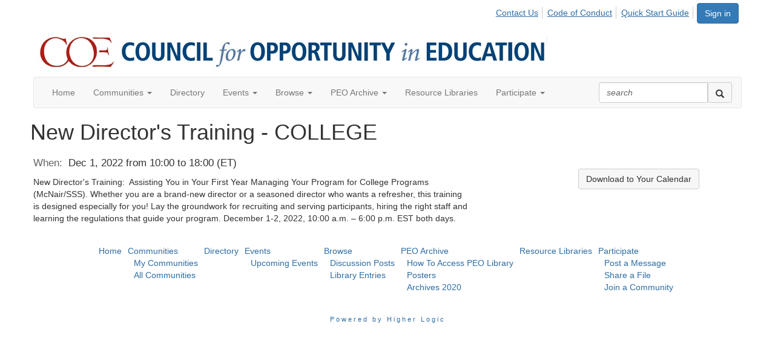

--- FILE ---
content_type: text/html; charset=utf-8
request_url: https://community.coenet.org/events/event-description?CalendarEventKey=6b1ac484-fc7b-4228-ae0b-379542891388&Home=%2Fevents%2Fcalendar
body_size: 29358
content:


<!DOCTYPE html>
<html lang="en">
<head id="Head1"><meta name="viewport" content="width=device-width, initial-scale=1.0" /><meta http-equiv="X-UA-Compatible" content="IE=edge" /><title>
	New Director&#39;s Training - COLLEGE - Council for Opportunity in Education
</title><meta name='audience' content='ALL' /><meta name='rating' content='General' /><meta name='distribution' content='Global, Worldwide' /><meta name='copyright' content='Higher Logic, LLC' /><meta name='content-language' content='EN' /><meta name='referrer' content='strict-origin-when-cross-origin' /><link rel='SHORTCUT ICON' href='https://higherlogicdownload.s3.amazonaws.com/COENET/b4d92e0a-8cbe-4058-b6b8-a80bbb188bba/UploadedImages/redcoe.PNG' type='image/png' /><link href='https://d2x5ku95bkycr3.cloudfront.net/HigherLogic/Font-Awesome/7.1.0-pro/css/all.min.css' type='text/css' rel='stylesheet' /><link rel="stylesheet" href="https://cdnjs.cloudflare.com/ajax/libs/prism/1.24.1/themes/prism.min.css" integrity="sha512-tN7Ec6zAFaVSG3TpNAKtk4DOHNpSwKHxxrsiw4GHKESGPs5njn/0sMCUMl2svV4wo4BK/rCP7juYz+zx+l6oeQ==" crossorigin="anonymous" referrerpolicy="no-referrer" /><link href='https://d2x5ku95bkycr3.cloudfront.net/HigherLogic/bootstrap/3.4.1/css/bootstrap.min.css' rel='stylesheet' /><link type='text/css' rel='stylesheet' href='https://d3uf7shreuzboy.cloudfront.net/WebRoot/stable/Desktop/Bundles/Desktop_bundle.min.339fbc5a533c58b3fed8d31bf771f1b7fc5ebc6d.hash.css'/><link href='https://d2x5ku95bkycr3.cloudfront.net/HigherLogic/jquery/jquery-ui-1.13.3.min.css' type='text/css' rel='stylesheet' /><link href='https://d132x6oi8ychic.cloudfront.net/higherlogic/microsite/generatecss/1dfc9b5e-0e3b-4958-bed5-c550a67284fd/f6c904e4-f439-4ee9-8ed1-1618d4b25888/638357639810270000/34' type='text/css' rel='stylesheet' /><script type='text/javascript' src='https://d2x5ku95bkycr3.cloudfront.net/HigherLogic/JavaScript/promise-fetch-polyfill.js'></script><script type='text/javascript' src='https://d2x5ku95bkycr3.cloudfront.net/HigherLogic/JavaScript/systemjs/3.1.6/system.min.js'></script><script type='systemjs-importmap' src='/HigherLogic/JavaScript/importmapping-cdn.json?639045628205605742'></script><script type='text/javascript' src='https://d2x5ku95bkycr3.cloudfront.net/HigherLogic/jquery/jquery-3.7.1.min.js'></script><script src='https://d2x5ku95bkycr3.cloudfront.net/HigherLogic/jquery/jquery-migrate-3.5.2.min.js'></script><script type='text/javascript' src='https://d2x5ku95bkycr3.cloudfront.net/HigherLogic/jquery/jquery-ui-1.13.3.min.js'></script>
                <script>
                    window.i18nConfig = {
                        initialLanguage: 'en',
                        i18nPaths: {"i18n/js-en.json":"https://d3uf7shreuzboy.cloudfront.net/WebRoot/stable/i18n/js-en.8e6ae1fa.json","i18n/js-es.json":"https://d3uf7shreuzboy.cloudfront.net/WebRoot/stable/i18n/js-es.5d1b99dc.json","i18n/js-fr.json":"https://d3uf7shreuzboy.cloudfront.net/WebRoot/stable/i18n/js-fr.82c96ebd.json","i18n/react-en.json":"https://d3uf7shreuzboy.cloudfront.net/WebRoot/stable/i18n/react-en.e08fef57.json","i18n/react-es.json":"https://d3uf7shreuzboy.cloudfront.net/WebRoot/stable/i18n/react-es.3cde489d.json","i18n/react-fr.json":"https://d3uf7shreuzboy.cloudfront.net/WebRoot/stable/i18n/react-fr.3042e06c.json"}
                    };
                </script><script src='https://d3uf7shreuzboy.cloudfront.net/WebRoot/stable/i18n/index.4feee858.js'></script><script src='https://d2x5ku95bkycr3.cloudfront.net/HigherLogic/bootstrap/3.4.1/js/bootstrap.min.js'></script><script type='text/javascript'>var higherlogic_crestApi_origin = 'https://api.connectedcommunity.org'</script><script type='text/javascript' src='/HigherLogic/CORS/easyXDM/easyXDM.Min.js'></script><script src="https://cdnjs.cloudflare.com/ajax/libs/prism/1.24.1/prism.min.js" integrity="sha512-axJX7DJduStuBB8ePC8ryGzacZPr3rdLaIDZitiEgWWk2gsXxEFlm4UW0iNzj2h3wp5mOylgHAzBzM4nRSvTZA==" crossorigin="anonymous" referrerpolicy="no-referrer"></script><script src="https://cdnjs.cloudflare.com/ajax/libs/prism/1.24.1/plugins/autoloader/prism-autoloader.min.js" integrity="sha512-xCfKr8zIONbip3Q1XG/u5x40hoJ0/DtP1bxyMEi0GWzUFoUffE+Dfw1Br8j55RRt9qG7bGKsh+4tSb1CvFHPSA==" crossorigin="anonymous" referrerpolicy="no-referrer"></script><script type='text/javascript' src='https://d3uf7shreuzboy.cloudfront.net/WebRoot/stable/Desktop/Bundles/Desktop_bundle.min.e5bfc8151331c30e036d8a88d12ea5363c3e2a03.hash.js'></script><meta property="og:title" content="New Director&amp;#39;s Training - COLLEGE" /><meta property="og:description" content="New Director&#39;s Training:  Assisting You in Your First Year Managing Your Program for College Program" /><meta property="og:url" content="https://community.coenet.org/events/event-description?CalendarEventKey=6b1ac484-fc7b-4228-ae0b-379542891388&amp;Home=%2fevents%2fevent-description" /><meta property="og:type" content="article" /><meta property="og:site_name" content="Council for Opportunity in Education" /><meta property="fb:app_id" content="856864657660833" /><script>window.CDN_PATH = 'https://d3uf7shreuzboy.cloudfront.net'</script><script>var filestackUrl = 'https://static.filestackapi.com/filestack-js/3.28.0/filestack.min.js'; var filestackUrlIE11 = 'https://d2x5ku95bkycr3.cloudfront.net/HigherLogic/JavaScript/filestack.ie11.min.js';</script><style type="text/css">
	/* <![CDATA[ */
	#AuxMenu img.icon { border-style:none;vertical-align:middle; }
	#AuxMenu img.separator { border-style:none;display:block; }
	#AuxMenu img.horizontal-separator { border-style:none;vertical-align:middle; }
	#AuxMenu ul { list-style:none;margin:0;padding:0;width:auto; }
	#AuxMenu ul.dynamic { z-index:1; }
	#AuxMenu a { text-decoration:none;white-space:nowrap;display:block; }
	#AuxMenu a.static { text-decoration:none;border-style:none;padding-left:0.15em;padding-right:0.15em; }
	#AuxMenu a.popout { background-image:url("/WebResource.axd?d=YAYach_zykzn7tRotFpEUsxzQ5FLPvh1vpHddxQkTcIGzDHXoEXLA7sJZpvZ1DZteHEFYx1BDdc4OSFbCGMrvl6emEIE_mCkf1V41TefuFU1&t=638628063619783110");background-repeat:no-repeat;background-position:right center;padding-right:14px; }
	/* ]]> */
</style></head>
<body class="bodyBackground  emeventdescription interior  ">
	
	
    
    

	
	

	

	<div id="MPOuterMost" class="container wide">
		<form method="post" action="./event-description?CalendarEventKey=6b1ac484-fc7b-4228-ae0b-379542891388&amp;Home=%2fevents%2fcalendar" onsubmit="javascript:return WebForm_OnSubmit();" id="MasterPageForm" class="form">
<div class="aspNetHidden">
<input type="hidden" name="ScriptManager1_TSM" id="ScriptManager1_TSM" value="" />
<input type="hidden" name="StyleSheetManager1_TSSM" id="StyleSheetManager1_TSSM" value="" />
<input type="hidden" name="__EVENTTARGET" id="__EVENTTARGET" value="" />
<input type="hidden" name="__EVENTARGUMENT" id="__EVENTARGUMENT" value="" />
<input type="hidden" name="__VIEWSTATE" id="__VIEWSTATE" value="CfDJ8JEeYMBcyppAjyU+qyW/thRbeRJ7/Zt5GbbNgDl4XweWBmny7VNaw8ObVarz+MRdv1pqdfhYdTgBC25tVz1cKBzHhp0YR3Q2Uo+JGO6t2MNrkUmqGFHOKld1P7xE7TRVOHLVq3Pe9mfyEKGzbYECiiKzB0ZjEcLSqcxMfCnT26X5s+/C6K3pOMjcwM7+/TIwDcY/obNkPdoXLPX2rgihUeUNSGzscP5uy9zzxa3ZRCkbZtJI2BEsbA/IqC/vAoK5AGJ7onIU7ydAgmc/B+s1AEK6aS0G4pH2w2/v5LgLiBZ8EV3G3z1JcRGCHvid1XGMUVBCjZROKnnXzL+73XQNsIlWR70M6sHwUrQtGFMk8NyCur4oVi6j/pgoevwmn41Zh7f3t5YHsR3/n+DaZpqDta2pK3x8YQABzYl2oTs/tMCJR9G6OylsBRxI47QnfuUzzeswIW14ey9cYerl01VVf1I5AUDmmba1nlF9DdpbNkibaP6oUxHghQSHK/00RgKuh5U3LZ8Sxv5wOafhaLDvzZjEw0yAr6KE2ok0RRIay/TMuhFrNZjcalPPI6zeZfEUVMZOPh2CpV/cAULcD/2xleywQ0bRUq1suSR5WbcE27GhctWNsuBONCzW2RLLPQ7xVR6Qon1h7GKWU4WDBHOY35GZnrXe55J+tMe17T3PfQjZ8ZVy82ezaT3KZBmvTLr6aRQrSEQpk2ql2OTFqo/qlQC4ja46tnUJ0pptowgG0ydCSWF61pdHwAfTi7/YIQNkaOl4rtrDyGy4EzqUDT7KhSSPLyymrZdUsDp/ZW3KzIwtYGZjUrOBv48475DGrO+mxAM4WiuUrKl5be7SSMyw1bzS8ITHrtomguM7EjQRe7VeITvoHxZLibWTK/rPyUXpVTPHgGhtn5tuiINpIgXphZzNhXhOl0zEteoPDC0+RPC31Zwl+G5YsGehuNVStuH6mmBgRkljzY5SdN1SV4Hnax0OL0Jot4t28Va6Si9ylp2RZO5YYoIJECevzWFZJ3EEBiHsDA5FWRRhTLjnIJHFJ4gW4NzvgRJFb3Tgs8DyZd7u7iNcfQ9fYqpo0/zn8rFVUVgv0t9MpVD0CMS+9EaNE2zplL6KU9xMOhbQ/uOTevjTmBPSgnAxm0iD96ZPNpWR2qlOvukNLHlww6l4Zn1gIX0/k4FoxP5ciIxQsiGF99/M5xPaPnUfNXgbtRQeOpXstuRZ1XE58P7M1S0myJsdRGL5kh3y0yf4PrBRol/1gTn6nRYFh2JF5GNAowBza5B5K9w8C3H8BAtf9us5az8OzxJLLHwUWcPFox7mSAqkwlo/jB449BrU+sjUm13+orZxVUDbYiLj2OdijWAGBicQr7IZohGWlCL2SBb9V0Uv5d7vY4xnsZmdV5D5CaCSdYHS9XEYuXY3Kkbsa6TPxqECDyNHz53lmTx4oCbEceI96C9y83ZppSPQrq72OtB/PRRfKfYYFxAXmOwOWWr8NU7OwfAfLMrlMBvrh/Bzu40FVAsxPnzzzB6TEotnOyRM6jcwzIn5EOb4acwHXfQ0TxGQClJbuBNQ8Z3soWws+Vjz9xtSCsjEn60KRYEDK3WA0C/CwClYa6JXjUQ8fETbGXfxz3io1lIOfyCwAXCvFMiwwn3VRMHdRjkY+5+adrQ7gVDH3axdyHlsRcp2l25zt8y91LTP8AmrNXCgn5JOl1l8aYAqjzZF39UWypxeT8NeSx0shH1bJ130EXZnGlpSZDzK4zR47dAWVk5GYLYVo1xHk9whgqQ/K8W5Yz78YKSOA6vIJYzTJJ0QEQFPWn6mXTpjCHmuePawj3/aFyMgPOVcWYA+M+pVUVann8S9Ii0UCq8h+gDGZ/+E/muCO2mbM2LjheqRS9hx5gJy5OxQNsKcSEtRHPJ69nn90flTZQZ9fW9Gzdi2bXcj0xAze1J9CCKNL+KsUwvJD9toIwG96/UY7T3BiJ/RZ45dQ/ebjmAtNRvs+OFhnybBMtj/Sb/eSJDlg8Pd95n2IMxagPrjKqr6kPaCKvboBvXOWPXraFKvEheE3lmXPuEfQEQ9b/aiVtBvysZfG2o3H7oC82VXgH7525WHvFoAWY+4EGtNzgMQMZSEo/LmPW+0PqgUhlx0Daygeov22w66d8a2G7SvphnzC/HSczAFbeoLKR5/AAIRwkQ2rNpfw7/UfZ6HhYkOgl5H0deB44Mwre1dpV838IEpxW4ilndUknDgZu19Crxa/xvdILQ2BYWSqHXC0LuL+U3DF45oKwoyS0lUeqqLedxqHm7R6QVfk6Kq/GZL5hObbrCZHjaTBezXYdRlFntDgb7jCJ79JCCmatQF2J7YLCbaXPA1gTOv0rPqssOiWqzFZTbFbGI47hDTfoJw3lA9vwZFJObbmoc3HufyFDq6ZKWT/K41eVUJoAr/PUlepUQv0XIKe7O0Plbzu+R1lhckYE+1ozbJBrarWMLrjf+Xsf+qAOsvyd6z+fujJzsbECs7BiARAc6uT2t7xocfjobyQi9ipJo5/ATYE0J8UY7yYqqK1xRo3hAgo9ym8VAQN1YIvHFsjucBHFq+jvgFpBopcT3Y4S4f4yuI7LFoy5GVdNLjXNpWmf0JCtXE1DmicG/7oCxnL6Eei/w0xt0B6phRnAD6x5mcY/eVU1BYqEa8a0XI5iTPmb6xjSzP39fYXUQU/[base64]/E6gkbW4AgX/F2YUi5hUJE1f903CVVWzRC5VK7OCDmP30bQqmJGUPe30Xhadu9j8y9+4r5omJ4dE3iJydqhY6OKLnvi7Q1zlMzH+pgQFSObKhR5iy2KbGQg+I4/[base64]/uN8wtZkuwt1LMnv8knsWyi7DCmdXxoNBFvYG8DTeMEMZ50RAJ+mLyNs+FHVpYfLzQ5d3O6nWV/r6RCEK2XLH4lY9s8KrTDdkiySOSuBIxW7PMlUXKMB/djkxABzr2aOIt5MNxDwZ7aeUN9oMEJx5PH3McDZtk+fn/YtAiLp4q6NDtWTJCnBLyMCSymgwFmka+SlE6Y8i3VfPu0kluY64UVrt1+aP7e/PGCWfhD+EVv1BRfnDbCYiLGeOAua4XZX2tsu6cXYy4CcPWopUVZRhd82ZnGkbdrzR+QUz5rCYgcwKK8YtsRmddbWTdW7JwvmEpr9wrLKXJDna/MfLCetFBtJQ8HstDpo6gx4thI5LU4WZmQat5td290Lb2QbVqs3fK73Nvp39Sp4xzyAlq6XU+2clCZzCV7h8/Y+bx/EcAxsatz1+ivN+NuIL+FS+14+sfpEIBDcfnImYyLZqb5D6DhKUXCJToVMx8sbL2OJmCHa5CQrVMvcfpMySqUmC0fU3hQCKk2lcjCxZHBeJN5CrdQ+8zH/0XM9Yy/RmnjFE74lYhYLGuX2lChVCfhrLYbSOqHKR1YI7VIlIzwgYOiO3jwu7JNdRd+lvAdGF2oSfGv6jF7CCjHJG6lPo2FK4LXKIFld0D0tMRENOvufb6wx4o5mxoSOwyw8GXKe7Nx/Sybi11SUla197V2asUAT3s4qa1+OE6hxZpk4VBqUwyrCe9/sv/xNP1ktm+lmUvY+4IopZ4c/Q4YTCKBS/RqGOf7eAnF1XZ1Gi8Ge6dwCGXG09uW6VOCPumH0H/gAzNhndits744lHZRuDR1A4vMvnwmrddNFNBAmk91NhUgMHntRFKhcqVLxV4mdjHVPB6enjt1SYq+dzEfLcTctAZYiz7PSa2dMihLahFlPhyZjVPZNCxwp/1Ofn+vCr1FS8ZbURZQgnQWdEpQLl55wIowTpTJvI/owmrxlqis0UDm+2GDhlf504G8fQsLr7JbAaE+kem5z4AyiF5HNxvsbaXz3Dyers5tXKW+cRHdfLsX34CZMjZeigwJrVUz7iRIvixjaJQpLkOvji8/dqktKKj2AFQPzebEvLMW1veEM2fUTglB4aOFw0TWy8kj5QMyhL54Iurue5OIY0DD4wDMek/[base64]/cN/JxgQSlflqS6raOHzrH1qH04/iX1/5rrhbZ41gCtYvCUuinQe6+urhhd1lbT78CBLesDV2RBjq7/4mVmMHk6rqit8IaKTkDcXGBxW7zXY9pDKMBgqIHEc8H8wcP5DR/UjMfDsw9Fea6/t5iw9pnkt0i72gNn6xVAiIfx1k5pa+rEX/lLHBgBBgDfVQIPVfR3Sx3hD/0pj+2SuJ1OxgDDhdRqcGaKnHXWf7SPcgdercEGjuMZNTYTtPzMbmXUKsyyt53MIfu0QBto+OqLSRE8IUGuHxhIWits7GRhmbF9n/Ha2+Kr3AZrSxnilNCgKkZZrBzxvSbauoA6Ye6MSrXX3z9kg5P9kA67MSfZOhjCvzICXG00r07N5vG+D33XV5VNQUzodr3WqFeiPGDPGzQGupGV0E5PvbLGQHG1IagWDCUAT9h7FKeOmGxGM981Y2/gHEQIZk+L3OdjS1SUjD1FtaOtHRUHeJ1uoDq4rLec3cxRiPaiEPLw73vQEeLXNjKJrc0OWX9oWLIV9QxuPkHfAaQ/X4AltFUudeunxphl+cH/ZUurOSrnalUIau62PIhWq52GE9WNwcNDJdjmUnPAJimK60ilrho/uX0bdnjsT/x4gWCHdgeSLF4tiO05uVkcpH5ayH/5qOHWGDytZUvmZ/5LeE0uk423bVd9J5Oy6PgJu5Y/1i5ejrtkJc9tCj6+Trx9ikjAe4FDMTBBN5oAlZuop2PapZrJlWGnTDS+122rRNNrsNpItyjC1ABdOvSOqSSJ/Gd4j+HjFQAJhYIZldbf6cAa08mTDIvSTAwhlUNQbH7uJn3vLvDEO5hWvwk4sVE41McooAMTm+uxnMCTqZ11wYC1zYj1S9imqV/NF3dBAQMjWwG6UMiqEvU/9FywEhpJPxj2aJZeb9Q7/U4IpLNs4Yn9jTUDxTCht2ajnl8tVdnzG+vRKetZ1Mm3Cbeopvcav4McnDSP+bbfrnWu2nyKjutie3tDoC69CukuTPBkXbMAEn8aL3+u/SI6zD+mTXzQMceWmveXAWLxHWh3XeGe1vLYsk0VlKqbcDilW/J49npz0fizaMht4gnhu9eIbtq1M6qeAq4euqE1+voFTuNh52dunlEbojTqI4DoXHa3Hd5S8u9yHmsXWHIGba8RFE6z0ROrkj01AjR2fN/R37PB+FpYg4Lo7lnAa/XebjJEnAGEsI5k0VocBWhozxV2pCqo0Mn4ZfBi00qtnguZk51i75TNaW85DM8AsePuPp7ibnef2GIFvL527ihzmtly6b8uA5aTlofzL2KtEdsJbjBE4xWoT19Xxs/3rDKDmL/YgWxLJXfAGACWTiGIlldXp9D07A0KTspAzfyRV1tlUWQsHSwM8W89CM/BA/PVafQv88IvYzsK+hD6uxJZjlxexTwgT2cOMp8bQp0av2ut1xXGdmiVE2Ifuivg98fRFjpRVcURhyzsy1V0IM3wQbZfgaHlgAPlFJ/s+7YIVASEaHPBIwMEyTG3vWnn+GAzysQJoOFV0X52MKs+uf8OpXGzJ5633krm77/5kd89k5bnMZyMv7y9/9qVi7OJh9BakXu/kMWmQelPmQMBgGIULS4Tb4ed+qFWLHiMCq/qBuapBo3wei4sqqvoBFjTHoZZnWujW06he6/FOgeGPG2sHQ/gWtKEF+ag71fHnYgnsdXUagyiKq4b0kbePcpp9tMeZnjH13vYTvoTvTGQAZO8YF4KzP/+2AqUnLxoDWas1oGMsftxdy5VXPyfyWp9eeNn8hnupEuuVNE/Qr87WBxCvB2phkz83pe8Pc2xqZL9Iga08TCAgbpK2ThSCTAzu6grL1zWpc+Zy7Uip+Dxj70SuXMEsszeCoDk37SvWY0G8hiL/GbD/p+F3+SjAXg2HJanfWu6Vo9SJK+asAdmqwpv43iZFMse4PYXrY7TKKafhZ1oICwnpZfesurZqPv3L9AU7pqjNiQSMFgXSqA6HfIAA7Npx9wRYejDAOGlf+UGVjcRYHGWvN5JP3afTGsCL/4Jo3CwGksO96ZQZDjJuMqH8LY1PB5VvB6V5lhoAVnNDLjIxSbqWSuNK3AfZUZ8NkqvUDLKMRnlfOkS0+vJTx8iD+MIG6bX58WA84QpkcdtAITzImyAd5Z01DqzPg5JoKDCtGHZJXei/xfnA8iVRwe6TJkFBzqLWWMhbg6Q/D1a/wnTgzdqpZGxxhqD2nLW/dMV2clcacrEIAsgfUovvJvvjt2EOwlAGgq41x7DIE7xtfentAgUuDktWrwQMc0zR7UExmFb3eRF7TZhgcnQ6R3LuzeO7dGXFsJzmoU/8mR1uBex2ef/8sVpuCXPsDrjyIIpgShph9fMsYc8BdZ0eCFQa88P048hqo69KxHtJjZHfR0XMJRIJ30vVJmietmFXsyU3FQr+WOJnL9+VxbqbcUyFIOcRbqCqgF0avO10iQR/8pZU7v59luUg0Jo/P2JgaN91Uk8sXhyIoMPLxudWVAzhGibBAPoSg4yp/[base64]/WUydcEXZB+TwYdnzAJFWDqs+t68y8qDkadXGJwp5Jr0UHtZqR9/h30odpJdHZCnhtbxQ2WBB2wHRbxhV076poxpfQlvI4rdbezOgHgtRD7IJhwARt2bRseDnKwEs5IfPa1MFDkCV62eONWYW6DKEyYRowg3/rBl1ep/[base64]/Y/XrCQ8tbwJsRyzDmVT7gPt1VVrmFuq53mEKvyL8e8AMjUTnEFhtyzPcVE07DpCY5UwAn3UFaJ1NB4iKeUkVRVXbeYCH+E8yKoOBK/IYYq5nCFT5ATYB+pFznQzxexn0jH7scaLiu0vwYdLMpVyr8n3g2UVfwlkI095CLFZWML4U0Rxfx97rmVIGMyB5K7X7ulE3E61mPr+XTohnHr7CTMFA6HfFyszQsUxwl+nWHGg55YYrdoVNhoRLas8PwH3h+wCHRL0GsXlDFTxcI5B5uPs7cDd/i25tn3tRvBj5jajQ6JifyPCODUNmW18J26JG5zL5UjZc0BlWspGB69uafCxyBrc0wU7lQpNsoWIiGEswPFi0c1m/Y/QxuuzGVZo0Jq0s3/LcCDKES3xSV93HDiM9IO4AiPEsPNqowAEzTSHmXmIW0aB+hnrwWC2233fYM7lxHrNUnyWNFDxoqrp8c9ZA+3CR6SvnOtpV/QNQQZ73PewqFR/dYzsGxMDFENWTLP3oaUwD7VRtwWQ/491wvNgpwoLe6jDhNU3D/tjwjw2uFx4UXzN/ODPix5oqmeTP92MUTf9+pKY2wj1ytqJZt3YzHoqzcanwGHz4R7lvM3nr6bRYKugFmLmJjmAbTMcgSDCiA30+WKtdm31/XUsjJaoqcTiKLAWBUGMmgVQgq31gWPgZhaI3QZ+G792FEV8Zk8XPi6ylKg3e4n3Rs8+GCzRr1E6E9SnGIDAF0DLXRrGDn6xiVnBZkQjZAeajOxybipLhTMXVf/uZcWE8/6318F0cBzEuIFoI2DMiyZCEU0dvKSXmLmJ0MkOSxTI6u7jI21BfaLc4LpyzPub+FQI0mx8ZHR2tReHSPVv/3wnsjQk85kPjH1xqoUBHfuhAAcqXPo1lc8g7Sd6SHj/IjxDusPAgR8wlMn0fti71rKd1am5RXVEDwkvooU4ke1nrNPoln04RB2s4A1vWh1Kc67uxv84Pf3UCuKHcmmNG9xQprmF4LDhfwCY+dIQTTwEK6vCZvM1RGAA5zTk9yqq/vY3c+wG4lczlbl8ixN9YVkVo6fmTK/GXYaQXUgj5L7MQKhjYiT6oTNifrhxMWo/[base64]/2j0NsYph178rNZeVkZn/qIM2TdSMhyXmuu9XFWPU1xYSrMMfJT6YNTJ0mn08iz2baemx9NbibnjCWkDJK5FcMYhU3dnLpCFgpFxedYhDWKnrP9KzJ4ZeXDl3ZQ6EWZSlj5Z79srg1DbN1i6cYVq0cEzCl8seCpBqF9wbpxhMynqpFfbCj2WkdhwYGF0K4kdpLq7vNDuxS/hBPchjt0+GcEMvfJkYT9VlihPRnZUzzLDxZob+HTPsfoKt8ADLOuABgPmaPX2P00OGLZNRPh0Lev+CudPpNUPXpSg+iOqrqBWApX+6FnSt05gjWQxnk2D4kCUOPSXdusF7Bwi+aH0NnC1miI59Nkiuw6FW4KhGv57fsR2RKYjv49V7Ss5qTwH/KZN+StbkauMkhhdh3FnWsRYWalIJiMflOYiI5GaHHeHH+qRfIwnly4DdVy2K7inQhxsdLi/lRd/0t8PMgbc7Wpbm5jj47TEouwTWrTAz36UV47yq8SRfXbvmKpd3pnshb2nykq3JgmLnNIY4QEvr+6SQ0QifiaR4Qfq6jgeWi8CGg2tAiZQv/Lhs8fftwmK6qXyuBrBUaXcGqJ7z2tjRv955miZcU+iCPk4FNRR8u6XI8jibZwkKXEQshSoTBt8CwaFvIbYsIt11WiNZfKGOjeGI8D0znooVI7LlkhNh6HKGXIWTl6CzZlEeof9PFpg48QKX4VCHqi46Q+GtfB6u/6xU126jdU2qoDnEXHY4jzT66cysLBcv+XRXD0C0Zoqp2YquImxUpqOc2nlYFMVbOBy+n8UgHE+c5WP74nbJ7/uPG4/o9BJ4/W/rPX4QfRoZ5olfuz3sdDl4mXWjnQw/c+lHDYE1amK1t5vsiza4GEkc9qBPLdc4F3qCdOYQg1ne/78XDsC3QDvoADlyUyBYG+dpScMQV3nh1aqmQUqUg4QbaatAce19se2rbzZK9TEf9VkdqrdtBWBUxMM1mIuXqNGHFzDDtydBemJM2GZNxqRG7v8Sn+A5u7E+BkJP/PgTfkA8kyYGSLIuDGlMgMn3/d+YnIyEU486oHQU8zym6XIOBiwxnALvI0vWshJG9bfohm+3n45T6rEB72nzGEfP24PlwvQb9HXQz+rhOMpAP48Byh+LI0l5JpEB+nOSM/6beomGJpf3eodFUyNMiIfdOwb/5dia1Hj4Vs/[base64]/o5gC04cSOIf0f8HWFg8mrWcFThXueZaZ8hTChrp4q5MnXrqbeOe08KawXOe1tgw7moFO+iT0fR41765Q+CpfTdUYSS7Ij5cOCHuP2UbdzVZ7Oxo9uhZLwV8PKc9JQXhacvv0Fv2CUvXHg8+/lQYgkRGxQRHCOWYmsULP53/J8KudIh+26TtDat8wcs1AYUynnKglBZ4vKsB2/zekSiB7awAWGhihVEvQqWIMTXVp08xIiAACXtr0ePz8j6a6ZvqH4NNZ+BClhCLua5Ie89Fuuo1xARSiMSTiSxMQbMlsts4yyafa/a34tfwjbJUNXy556pApyeELV+JtPOra7oPscK4Qm23bvcxS7cyh/W8syTVvSuxcm9uwmSsFeCvvUmwZA73b3fv3CqAFbeMX+ZOEqJSrl9b/+qs6ZG0P5yuH7tS26AlePMISmrIkVRYmSD94aIlQ1xJUL/8D7qy2Jc1XmuU0R+h3vMx8yQ8oWntuuloboSjYDCISRIzNiUU5ZgZAHn3ZGy01u3rB4SkjRm8hxOV4gpTRvDlTxyBZKKo/PCax0bN3a3Ecgu4E5FU4gszdHuAMC/[base64]/qfm6cmJHouNIwq8brgM+VB+H2l5XWSNS/ZjICswmjKfVzrGFMh6tEQELXdJGQ7PbYJJRAJHtkuUeOhD4ZJA50Sdlu/c62oFpN/4h0jN76tFQmanY+1KZTKa765kBYzz6nLj2BusvPQ6g5SAmz6itvvzescUc+Q6fTHSUz7BKGSeNlvH25m/sliHk0TTePrVFgyIyDUnIkHkKuR6GdvSy1Xfelx7uT9ym2MRhPQE7C4kLk/54iTeBvbmsSWD169x0EH38qqVFTNCTHYhvbKnqncwVoPlTiNYOgMT4qxQ/esGEjI7RCx9wK4icf0xAe34xJomUnSo50gkgGsf4k3znTlMPq1yw+RQO6qSjr9Pq47Hoy+bYqR1jPg/FEAW0gMm3xxWrkMhBp6PQpe08Ju+hygT6salIRRkrmaZXZNGhLS1jIL8bpVRpoE5ulDd74YNVtgJorCJm5CM4T5GhaHnj8YHtbC6UN/al8+DUTRTnXScVX3huy37F1QaVetyJWeHaTKVp/8ioSE7QWTIC5zXuzFSM0undSr5uh+Hm1B2k3vomCQLVBRdr5T7cswLA/GDLgla2jHdL/hp/z3UJ/[base64]/bORu23sxtYHMFl59YXUs49yuNu3K0RYlIlbZ/ZEPmZSqSwPBwlrn/0jowUaqiyH87TLXYBTDDgINVHnuwKyLDnWKz73kyFDmir4D77hS5yMTjl0ksNMH8qxtKU5E6R0IgqTxMkUmnxqXi4R+F/WqkmQypSPnXxBoJvuGqlgfbQL3LF+VG7cI0g9/Yz5hOoNH12IQV+SX23DBdZU3PShCLOZDnZ+J6fHf7TepW7nE7WMt4zJIrv6b7aFuna0rrx+MHsVKvbIhJQT7IfOj/Gas7z+Eyz9MOP/[base64]/K9ODxyxLjgHooVlPYWfswPwqaBsD2BT8nEJcdCRZAl2KEcbs2Q7Ee5tVLU3Kkf3gASH8ymKFlyIDNOIGs+l/56XJwtt9ALcYiRw/WQkkbMMtdtYWwLfRMGOZlwK/yk0vp/7f/IFrjcC9WFSY1zGhOEWrPDYJ2t0BI50yC0XLtWqXjis1fF24Z67gUlbTo0v2ei8XHDfVRps/d/uW3roWXLNoeNJOryGwYp7d90KoCV60+A0g1f68zJ0Hihn5ui/owgt6bTAzEMUiM/[base64]/Bw8t05lFdnARgVX6urXLQXJgMMAEL12hb4F2oIn5y3IbZHjYdW+OXD8JXBJ+H4MnbZNVL/BJk3yVmtw3ZcvzmcLeMjDvXFhnOW/lP+2w/AdqOlHsl2044ajqzbQWrTfyR4solqWpaSUhoedzoXAU4n3q+h6F6Z0mgABscG781UYZVi4S2KbGBRS9/EeZkvNf8KT5jVcIuZxhwdn/Pt/Mx705NWvkA7IRQieeBlrSIXC5ZXnNSsjeNRekU8mK1twzukgp4HLgxKOnPxqrFpQt2/vo6hu3Uge2tBHLkq8GZs4T7ylzUOqhbS7RE3nbmwl+H3lJU5typsjEa6JdTZ27+VDlxn8xUpBI3gfU7u5vhAjjxtzkXumk5E6BWsJY+T/xTk3Ey2JzddfAH/IIgoVzO+paMqreF+/SpzI3oLE7Kyo2WBKWIsJYeS5BVRp3WbjACM3mrWjgJcQRSpM23oHrbE/[base64]/ot+jqgqxEePsmk1KubD+vWY6IBTzK2Zjt7GdDIVtPTSE7RH8meiksk/a2dS+X929eZ+u0NoVqslmjdzqQm+FtaEtqQp6rzppHF93WTrl/R57kcZ0vSFO8/[base64]/FLzDlO/[base64]/JU715ZxdFFwJN5O/zYx67RroAt768/[base64]/LXafDSuy3EirAWo0Jw/HZbhimjIiQFtvF3FV2djAVml6AVxfU2R47H0spEIRz9a7UXYZ/WoMeaqnEStNXJQgiQWsryRtO6BiJlcQQ4C7uWQCJ8ujKQufbI2ht0/EkJ2NEYg4mXE8pi8DGTfiMg5oRyPsR7iIcZy/Et6OlKUs2Uoh366QHhKRDbjyMwCd+qoEcuV5nViJQH7IYfzwULtoAiCVVUNRqDnl/qKM1hYUXFgRK7tWJtTVDdRjJFss+qu8UEZ6WOQWcK8SE1JBTClAiYAuZUhnaaLtiULBY9xEz9z1fgesxQt0Zup4F8AxN+wBbulFf4MkqaCc/IJg3gZYR7zjRzaGQDfz/a44tiJyvIcRorAF4Bc2RjITe89QQ9wHCLiD7EHbl9SBCEdpLtM7TSNOfTx5qEztMwG/DhBENTgBW33SMotFttB7TFBybyL4iBcYkMXkHWUPAFlS34SiQZEakn0jXdBiPMI1NHnGrq24l5iIl1SVACv3xHj6jtmEUIGIIxXE1p0dT2z67C7b0Wcx7deDf85As1O4IakUDc/4TJI66f6NtWJikbBRrosi8YJ/wkmpI1RPI0jv8AyluPcHt875CE/KRj2MxbnRLnrUC3/ApGRwvV4Ap/zFpR7/ZFtv8veG4hLU/ppfMHKA727RDKtj8itc9N2kkIbbr/Oz1efm3/lgK2pG5DbXwbAsJvmkpPZOMIPSP6hXxP6k/d/4TKC1JUZFBmkJhGvTZhlyEUhGgO4wI7dMTsIJoh2QyySWUj+U5Qk9GtqkpvRKUHRUgeCd2FUGbib7sQ2hdcAti36Wdd8ceuBSJqb3yZjrC4Jimi0NCo4vxnXpAjHoyIfk8hDUjBwojv3rC0OpnwJSUBZL+2OUv3CsYUCj1f+svL/BdCfTPqUVxzzUkxkjPfYHvCyEEPNU9LfkT4zV5FSpWKCYOZ5PiXEDxoZb/TVQGvUQVvyBV20VLXqE3XGnUxMDTTqQtgDLfJQJBAin1k1l3lasFmgi7B3SaY9bUF28p29BGysJXB/hYD6cW0eoGTVahV03F60YNhQBvQM5ZDDlVV6l4lHRVXZSKJC2Y+H6mTXhzpsjlXEfXJB+jKcKWfBAPwKglGTxYOHSReFDpYLHty/+fRujP9LEZhxN5gtlPwi+/OdEbT+pp7vbQKgkC/szYxk8ecSWFUDpMxkhQn9zh6BYUo0dGir2++xAfV9D+wFaHPh+KnMhqShW9rIY+tcPdw40/[base64]/Y09cFpNzaF7x58CWLBcF1hYxz01+HvXntZfld/s84nhMrcgS8fYIiFZjU5lX9+cf6+Ag1boScj/mdqXvcC57WFbh1SD8C8dHTPPNDEn5oO1QEiNGAb7stPSiuhc6uuXDO9tcL+MoNI1hgukNsiXnWcy/D9H41iMWNEL6wDKeaV45mIcJlTxms4cClFLm1rU2tNzTRNjeaqN36oNkoLbzqE8nVYYMQfsPok8kzSF3byjsgrZQAPnpLTtMNbo6LMQcNndLwHE5KNlBvAfq5njAcOiXbyPtbWE8gyxmZPdoGAZU8ZAL8dyGevMPicRMpA1Jl6KjYhmSWw5Mq/IEyGW1zq7xYi/jQVs1Saop4LVnAZAchbQRoDYaVl5pNr/SwJ/UjLwQlxv3bWy3PHjAoFB5RQB5om3PGl5rnn+YfYiQLCRwMXw9xtsL4TIP30Hd28iVxR+ck7DVgfXMHIjWm1bGiQbptOXNQOh/qIotDIeFCklYAHvKgWLTt8yP+lc/q+R6UAS/u1OxmQBbsKkz5+rNiMNPyL2rceDaN+dhOBhK3BHtEwXD5tTaXoRhwZM7kHdJaQHz1++h4xZ1mlN3XEbVT6rynLKP/JWc1D0EJPFyg8aCFInja2ZMAMq5NIaejCdhAVaEdaYzCohxAHkpsMpLSOJXRV9RaFBYSBppAlUgun0tE3c26GG/haYt73xSjgUsXfH8n4bR9kM1fAgsazRTRRsqkrchXwZuEcH9f33cV4y6WNdjf9fDRDdoeStwFtQUBF0Jj1KCVc1f4cMujupCGcUKLlNxsE6pnvtOBIq1G8jTdlK34OOawrPNmSuKd9xil/Iaq3hulZe03LRKcPo9JEaMlw+AXT1RGeaXawzQ0xTW4tq5rE/lazBIz4o803rVxjWatyQ8gh09pNtRgVXwdB3uxD6OvQqHBNbqF/2s7H3rDA4QudP6d/uTtgGKMd+B9MNGK6KPGOI6DMSZTQfOYW97rY9cSwiv+z7TmTJiej9IDIeDu5SSRQz1G37sTA/zNHPxAg6IGF/Q1sqOm/3fzCrS3FAXSN/GNEq2dfjmPLq7OFUnoQhra+YlizSHM+hT33DT49nSv+OaOGTNDU9lUvzHAQ/[base64]/j5k5k/iuMCgXSZ+xQ2LqxcRJG+4cp3AG79XNOzgz4AjfL2yopjV7qnfYmL417j3uHOqIzl47Dwxe1Evw4vPOQRgfAGUkDhEKnKK2NYgv1jYD1iN0/UlSHDwY05/T7SpXMYxx4zKROXb6lCCOeW7KPSoq5Vi6GhMVZvGX07IGDHXt6VedMS3VlQvavhDmWMAcXqYWXRHJey5F9zXjoXN9Ij9tb9/OUyVZVM5CDah6uqUZcqPUn+D3aKo7/cx2hUBrG7JTbMrPSDwCLeB8qfCtLdrh/[base64]/kzNY9hByADR8Yom4Zf4L+wmkbKLZUEkf05OZHfEK5VH+2swpxQCujojbUOyp51CmyAzyEz3gyojv3kjg0BdVZ92Jtddr9yFDa0JxKk/F4wnrTBihu9Sm3zY9lfipidWOqGon1VtWku2uhLJHVoytD7jP55mt+50NSQ5iIYtLg75lk0+MtqikT8mMMvl3/4E9qXUTCUtYRtk+cYIJLgB9ZEp8BbmGK6SmKaHQ81YBzd5lL2aHtqs5qlzXmEmH9Wr/Zg4BgU7kNdlOgIniYz1Ee+VZcMrCYoX1iwgXNw+SEoH95VTQjXsivVgD2hA2OD4nUnd4ATO7XxqumJYRZyn9o/OgF5E2d6lTJGI8+eGo7vs9acHaYTIa1tYj81kDP9hKTsA1Qu0Gr100TwYfxy2YKXnweZMw4gXhchEhjcAZVHvAhUDm5kurUm0C6/Sl1J8fpwnuSJiHXoN+YE8SvWsD532R2bM1lERDETYHMYYjV9vGYjOCFvPV8VC52OjCfNBsP8Cufxhzb8lAt8ZFY3Ds5x/bH+m8RNIlzFD2vuqBUMBQt/[base64]/[base64]/1Smr5lRcF0zBNQihXOQ+cJuBYfXxVv75RNZqTmDJZfVxgeZni/uVtDo8ilCxmbtXx6xzfyslZ4d6RB9V05kv02Xx37R4MynD+LfapAuwGmhkZ8RAHI4Hj8SxCa5NGdFkZ7JXlZZtaTiEGZKPlhY5yDaWApZZcoxfVuApABC3jTfoLZjEU42NjnoarxUamCBHdWPnbLmZDi/lKaOQwa6oPDCfBAIo9jfL72lpbFiUu4q2uf9rs0fUWT8eUjWXjUObLNlwbJ69VWERCDVoMG82U1UQVVB8edWhiap9MQawXmiUAeAa0M3yqoXaLsVA7bTm/[base64]/MZm/N1EZFBR8+DA+PznHKIZxp5Y+fUMXpOn/P60Zx6kMQxLX/IjARGefPNYJpd1gmFtcl+7MsXuawgYKbWoPjHZv+kH3OnPO9IiWBH1as/3aTQJi03JRUxTnbhK2x8ZzAImuXTVD1HnoXj3Qw9uFG/INXtX3iGj12QtPE92IXdnXzZq9VooZ60kCYUO/J97ygoJiEzxNJQpQgPKqpsZe/1/EHY5+3qHJJCLkug4TzYXtfNUPZfLJVZ1VJa9SvCYi2ahNj7e/8mHCxsUjfWQkno67spH4Uy2pZTpY4m8yWkS5NZRuM6Z1DOnTNHuKd6G4/[base64]/u5nHKW6w3Zu38ajA1kKCCiImMWhVMwi2XVAGf4dgd8kAaZBoWpiIXHovGaMet0n45hOVv5Y7Azl7Yalyw96Rq5CGLCBTiIoxZX5l38qC1u76MCi7HLAS3/1fWdSr68WXlBcDs3yTphlOeevyqnst9yOv5F5X+TcogjflpooJSJEAbx331YwHctc23PtVImuk97jPc1nBDRTDfdFxEpGUPZcHtKgd52LRoLzBBvypIK/elC6rHYbGKQIQiAFHTiyH/xv+GGhUxkvDlyXafwS515hZnTd2pBnurxZvCiOOPjh8l56Mx7CooMQhMTUiW4t1ueUr++aDrwPWceJrP5QL1MuJlVD0rqEfUXXbzzxN84wJ6EvzjUQYJEAPdH/DS506o2wcYd+nHBfxbXqHEghljXUSvxfnY40Fy8iAnvlwIAzvlBU6DLLl3iNOWVAlaFnHKSDwYwBTJ57GfugVL1KbvorlBXOMZDBDZI6pBm71kPy1TtGWEqEVUIa3OLUX6ZzD6yM3AbClHvHUr7KuLcLp6C4Tai1OJ3fe5wK99Iyfu/lYpqEK7w5kmnCxix4YP6R2UfApQIIzz8cK+n2RCrgVXYWyjEvxlRAT0Sw8C8HU6WQZgz42h6sxW+1gNcAjShnN4Q+PZqep4I+iU2tlbvAHvl5QgpmbQ0nlqILRIj6yo4r3veBy7SBSQEWmhqc4rkLwrrelI5aWrmMUVohWq655Jy99iG3Mic/pr6NWWS76rk+NPq9leJTsiSfppyqcJ3Qrar2h1vyzQejYLJs2JfVnHR2mpwwb4NHEV20cHt8AyQvzQ==" />
</div>

<script type="text/javascript">
//<![CDATA[
var theForm = document.forms['MasterPageForm'];
if (!theForm) {
    theForm = document.MasterPageForm;
}
function __doPostBack(eventTarget, eventArgument) {
    if (!theForm.onsubmit || (theForm.onsubmit() != false)) {
        theForm.__EVENTTARGET.value = eventTarget;
        theForm.__EVENTARGUMENT.value = eventArgument;
        theForm.submit();
    }
}
//]]>
</script>


<script src="https://ajax.aspnetcdn.com/ajax/4.6/1/WebForms.js" type="text/javascript"></script>
<script type="text/javascript">
//<![CDATA[
window.WebForm_PostBackOptions||document.write('<script type="text/javascript" src="/WebResource.axd?d=pynGkmcFUV13He1Qd6_TZBRAmfPljXpAmvH6ymD0FJ-nJODBdw3aywduuCX7fwOOLVcxmFBAWgoWnmkQ32NYnA2&amp;t=638628063619783110"><\/script>');//]]>
</script>



<script src="https://ajax.aspnetcdn.com/ajax/4.6/1/MenuStandards.js" type="text/javascript"></script>
<script src="https://ajax.aspnetcdn.com/ajax/4.6/1/MicrosoftAjax.js" type="text/javascript"></script>
<script type="text/javascript">
//<![CDATA[
(window.Sys && Sys._Application && Sys.Observer)||document.write('<script type="text/javascript" src="/ScriptResource.axd?d=uHIkleVeDJf4xS50Krz-yCsiC65Q9xaBx2YBigaoRbtS1gBd8aKofUezDJgqx2VqzgEIfFDmhSy54GRTGOr5d3C_X6iEvBOWiq8p0Kduo8H1no1RIzbd6O77SxCTGA4F65wQWu2BefDxTdERyfxJO3mgL0rEVcT6Z4j6igYLOGs1&t=2a9d95e3"><\/script>');//]]>
</script>

<script src="https://ajax.aspnetcdn.com/ajax/4.6/1/MicrosoftAjaxWebForms.js" type="text/javascript"></script>
<script type="text/javascript">
//<![CDATA[
(window.Sys && Sys.WebForms)||document.write('<script type="text/javascript" src="/ScriptResource.axd?d=Jw6tUGWnA15YEa3ai3FadBgEcIRcWgbO1idjRJWibT8FwNVD3NMThqSbDspdgMrhDQgZQ3sB2i12UR1nVkli_R5C35LoDWWMo0i8vO7ZexxGupvmm7x0dUepeqsML7kNSTp8tsPXRqaYaXSejaLj19y6t6ggahTqV8VH05zoRl81&t=2a9d95e3"><\/script>');function WebForm_OnSubmit() {
null;
return true;
}
//]]>
</script>

<div class="aspNetHidden">

	<input type="hidden" name="__VIEWSTATEGENERATOR" id="__VIEWSTATEGENERATOR" value="738F2F5A" />
	<input type="hidden" name="__PREVIOUSPAGE" id="__PREVIOUSPAGE" value="ybL0Ru19aUB4TZ41Hr39dABHdBtIYAUDZr-spuFymLUJGWX-CUG_FQaCjvQUNp9Sp-YHllRZ08YxJUKaNUJkSDvQ_FoQJYw2PPvAcsEBRzk1" />
	<input type="hidden" name="__EVENTVALIDATION" id="__EVENTVALIDATION" value="CfDJ8JEeYMBcyppAjyU+qyW/thQP43Kffn1MiVqpLSGhN0aySkwsHwYUEYrMTfK4gcJLzgkvHT0LmIzywS6k1oFF2AeyydHc2ayWJ6eDDUcS9tDpT1TxgJLF9xesUj11NOCTnb+4YRGmZwkFQu4lMaaYG5SXpMf4/tNiTICZ/z/Ax2q5gaXNscBZNi6rIVlIHNGPBst8+Dc2AQuzr2KgPEh5FIGRw0qLoVzdyz0R2qE5RV1F" />
</div>
            <input name="__HL-RequestVerificationToken" type="hidden" value="CfDJ8JEeYMBcyppAjyU-qyW_thSWfVs6-3NW7-cdZ3GOMa_q_puNnvTKKWp9ctUIcwd70RpbmJk-emkSYm5kreG0HrkTwgNfk9yurgQkfy_qOt4yLa5BDpPHMaF8-9TcPBjwZ4NtJ9lZGwEicrURzysmga81" />
			
			
			<div id="GlobalMain">
				<script type="text/javascript">
//<![CDATA[
Sys.WebForms.PageRequestManager._initialize('ctl00$ScriptManager1', 'MasterPageForm', [], [], [], 90, 'ctl00');
//]]>
</script>

				
			</div>


			<!--mp_base--><div id="GlobalMessageContainer">
                                                <div id="GlobalMessageContent" >
                                                    <img ID="GlobalMsg_Img" alt="Global Message Icon" src="" aria-hidden="true" />&nbsp;&nbsp;
                                                    <span id="GlobalMsg_Text"></span><br /><br />
                                                </div>
                                        </div>
			
			
			
			
			
			

			<div id="react-setup" style="height:0">
                
                <script>
                    var formTokenElement = document.getElementsByName('__HL-RequestVerificationToken')[0];
                    var formToken = formTokenElement? formTokenElement.value : '';
                    window.fetchOCApi = function(url, params) {
                        return fetch(url, {
                            method: 'POST',
                            body: JSON.stringify(params),
                            headers: {
                                RequestVerificationFormToken: formToken,
                                'Content-Type': 'application/json'
                            }
                        }).then(function(response) {
                            return response.json();
                        }).then(function(body) {
                            return body.data
                        });
                    }
                </script>
            
                
            <div id="__hl-activity-trace" 
                traceId="afae62c54e2c19d2082e070fe5463f2a"
                spanId="39d96b86bf69f5fc"
                tenantCode="COENET"
                micrositeKey="b4d92e0a-8cbe-4058-b6b8-a80bbb188bba"
                navigationKey="515157e7-7cfe-486e-93ba-2f4fcdb0399f"
                navigationName="event-description"
                viewedByContactKey="00000000-0000-0000-0000-000000000000"
                pageOrigin="http://community.coenet.org"
                pagePath="/events/event-description"
                referrerUrl=""
                userHostAddress="3.134.252.128 "
                userAgent="Mozilla/5.0 (Macintosh; Intel Mac OS X 10_15_7) AppleWebKit/537.36 (KHTML, like Gecko) Chrome/131.0.0.0 Safari/537.36; ClaudeBot/1.0; +claudebot@anthropic.com)"
            ></div>
                <div id="page-react-root"></div>
                
                <script id="hlReactRootLegacyRemote" defer src="https://d3uf7shreuzboy.cloudfront.net/WebRoot/stable/ReactRootLegacy/ReactRootLegacy~hlReactRootLegacyRemote.bundle.209c74ed29da9734e811.hash.js"></script> 
                <script>window.reactroot_webpackPublicPath = 'https://d3uf7shreuzboy.cloudfront.net/WebRoot/stable/ReactRoot/'</script>
                <script defer src="https://d3uf7shreuzboy.cloudfront.net/WebRoot/stable/ReactRoot/ReactRoot~runtime~main.bundle.b8629565bda039dae665.hash.js"></script> 
                <script defer src="https://d3uf7shreuzboy.cloudfront.net/WebRoot/stable/ReactRoot/ReactRoot~vendor-_yarn_cache_call-bound-npm-1_0_4-359cfa32c7-ef2b96e126_zip_node_modules_call-bound_ind-cbc994.bundle.502873eb0f3c7507002d.hash.js"></script><script defer src="https://d3uf7shreuzboy.cloudfront.net/WebRoot/stable/ReactRoot/ReactRoot~vendor-_yarn_cache_has-symbols-npm-1_1_0-9aa7dc2ac1-959385c986_zip_node_modules_has-symbols_i-ae9624.bundle.dce85698609e89b84bdd.hash.js"></script><script defer src="https://d3uf7shreuzboy.cloudfront.net/WebRoot/stable/ReactRoot/ReactRoot~vendor-_yarn_cache_lodash-npm-4_17_21-6382451519-c08619c038_zip_node_modules_lodash_lodash_js.bundle.d87ed7d7be47aac46cc1.hash.js"></script><script defer src="https://d3uf7shreuzboy.cloudfront.net/WebRoot/stable/ReactRoot/ReactRoot~vendor-_yarn_cache_side-channel-npm-1_1_0-4993930974-7d53b9db29_zip_node_modules_side-channel-16c2cb.bundle.a70384c396b7899f63a3.hash.js"></script><script defer src="https://d3uf7shreuzboy.cloudfront.net/WebRoot/stable/ReactRoot/ReactRoot~vendor-_yarn_cache_superagent-npm-10_2_3-792c09e71d-377bf938e6_zip_node_modules_superagent_li-adddc3.bundle.7a4f5e7266f528f8b0e4.hash.js"></script><script defer src="https://d3uf7shreuzboy.cloudfront.net/WebRoot/stable/ReactRoot/ReactRoot~main.bundle.3484d7cb3f90d5a4ed28.hash.js"></script>  
                <script>
                    window.hl_tinyMceIncludePaths =  {
                        cssIncludes: 'https://d2x5ku95bkycr3.cloudfront.net/HigherLogic/Font-Awesome/7.1.0-pro/css/all.min.css|https://cdnjs.cloudflare.com/ajax/libs/prism/1.24.1/themes/prism.min.css|https://d2x5ku95bkycr3.cloudfront.net/HigherLogic/bootstrap/3.4.1/css/bootstrap.min.css|https://d3uf7shreuzboy.cloudfront.net/WebRoot/stable/Desktop/Bundles/Desktop_bundle.min.339fbc5a533c58b3fed8d31bf771f1b7fc5ebc6d.hash.css|https://d2x5ku95bkycr3.cloudfront.net/HigherLogic/jquery/jquery-ui-1.13.3.min.css|https://d132x6oi8ychic.cloudfront.net/higherlogic/microsite/generatecss/1dfc9b5e-0e3b-4958-bed5-c550a67284fd/f6c904e4-f439-4ee9-8ed1-1618d4b25888/638357639810270000/34',
                        tinymcejs: 'https://d3uf7shreuzboy.cloudfront.net/WebRoot/stable/Desktop/JS/Common/hl_common_ui_tinymce.e4aa3325caf9c8939961e65c7174bc53338bb99d.hash.js',
                        hashmentionjs: 'https://d3uf7shreuzboy.cloudfront.net/WebRoot/stable/Desktop/JS/Common/hl_common_ui_tinymce_hashmention.94b265db0d98038d20e17308f50c5d23682bf370.hash.js',
                        mentionjs: 'https://d3uf7shreuzboy.cloudfront.net/WebRoot/stable/Desktop/JS/Common/hl_common_ui_tinymce_mention.fe4d7e4081d036a72856a147cff5bcc56509f870.hash.js',
                        hashtagjs: 'https://d3uf7shreuzboy.cloudfront.net/WebRoot/stable/Desktop/JS/Common/hl_common_ui_tinymce_hashtag.e187034d8b356ae2a8bb08cfa5f284b614fd0c07.hash.js'
                    };
                </script>
                <script>
                    window.addEventListener('DOMContentLoaded', function (){
                        window.renderReactRoot(
                            [], 
                            'page-react-root', 
                            {"tenant":{"name":"Council for Opportunity in Education","logoPath":"https://higherlogicdownload.s3.amazonaws.com/COENET/b4d92e0a-8cbe-4058-b6b8-a80bbb188bba/UploadedImages/Logos/COElogotemp.jpg","contactSummary":"<address>email: <a href=\"mailto:membership@coenet.org?subject=\">membership@coenet.org</a><br></address>"},"communityKey":"00000000-0000-0000-0000-000000000000","micrositeKey":"b4d92e0a-8cbe-4058-b6b8-a80bbb188bba","canUserEditPage":false,"isUserAuthenticated":false,"isUserSuperAdmin":false,"isUserCommunityAdmin":false,"isUserSiteAdmin":false,"isUserCommunityModerator":false,"currentUserContactKey":"00000000-0000-0000-0000-000000000000","isTopicCommunity":false,"isSelfModerationCommunity":false,"useCommunityWebApi":false,"loginUrl":"/HigherLogic/Security/ImisRestLoginBounce.aspx?ReturnUrl=","hasTranslationsProduct":false,"colorPickerDefaults":{"primaryColor":null,"textOnPrimary":null,"secondaryColor":null,"textOnSecondary":null,"linkColor":null,"linkHoverColor":null,"footerBackgroundColor":null,"footerTextColor":null}}
                        )
                    });
                </script>
                
                <svg aria-hidden="true" style="height: 0px;">
                    <defs>
                    <linearGradient id="skeleton-svg-gradient" x1="0" x2="1" y1="0" y2="1">
                        <stop offset="0%" stop-color="rgba(239, 239, 239, 0.25)">
                            <animate attributeName="stop-color" values="rgba(239, 239, 239, 0.25); rgba(68, 72, 85, 0.2); rgba(239, 239, 239, 0.25);" dur="3s" repeatCount="indefinite"></animate>
                        </stop>
                        <stop offset="100%" stop-color="rgba(68, 72, 85, 0.2)">
                            <animate attributeName="stop-color" values="rgba(68, 72, 85, 0.2); rgba(239, 239, 239, 0.25); rgba(68, 72, 85, 0.2);" dur="3s" repeatCount="indefinite"></animate>
                        </stop>
                    </linearGradient>
                    </defs>
                </svg>
            
            </div>

			<div id="MPOuterHeader" class="row siteFrame">
				<div class="col-md-12">
					<div id="HEADER" class="row">
						<div class="col-md-12">
							
							
							<div id="MPimage" class="MPimage">
								<div id="mainskiplinkholder" class="skiplinkholder"><a id="skiplink" href="#MPContentArea">Skip to main content (Press Enter).</a></div>
								<div id="MPheader" class="MPheader">
									<div class="row">
										<div class="col-md-12">
											
											<div class="pull-right">
												<div class="inline">
													

<div class='HLWelcome HLWelcomeHeader'>

    <script type="text/javascript">
        
        $(document).ready(function () {
            $('.Picture_Profile').tipTip({ delay: 200 }); });

        function toggleHelp() {
            
            if ($("ul#CompleteBarHelpContainer").is(":visible")) {
                $("ul#CompleteBarHelpContainer").hide();
            } else {
                $("ul#CompleteBarHelpContainer").show();
            }
        }

        // Added as onClick for logoutLink on back end if opted in
        // On logout, removes the CREST API cookie that was added on login, whose value is a token used to authenticate to the API
        function removeApiToken(tenantKey, token) {
            hl_webapi_remove_cookie(tenantKey, token, tenantKey, "HLApiPassThrough");

            window.location = "";
            return false;
        }

        $(document).on('click', "span.CompleteBarClose", function (e) {

            e.stopPropagation();
            toggleHelp();
            $(".btn-group").find('button#BtnShowProfile').dropdown('toggle');
        });

	</script>

    

    
    <div class="EndDiv">
    </div>
    <div id="Welcome_NotLoggedIn" class="Login">
	
        <a id="Welcome_LoginLink" class="btn btn-primary" qa-id="login-link" href="/HigherLogic/Security/ImisRestLoginBounce.aspx?ReturnUrl=https%3a%2f%2fcommunity.coenet.org%2fevents%2fevent-description%3fCalendarEventKey%3d6b1ac484-fc7b-4228-ae0b-379542891388%26Home%3d%252Fevents%252Fcalendar">Sign in</a>
    
</div>
</div>


												</div>
											</div>
											
											<div class="pull-right">
												<div id="auxskiplinkholder" class="skiplinkholder">
													<a id="auxskiplink" href="#Logo">Skip auxiliary navigation (Press Enter).</a>
												</div>
												<div id="MPAuxNav" class="inline vertical-align-middle">
													<div CssSelectorClass="MPAuxNav" id="AuxMenu">
	<ul class="level1">
		<li><a title="How to get in contact with us" class="level1 MPAuxNav" href="/contactus">Contact Us</a></li><li><a title="Read the code of conduct for posting to the lists" class="level1 MPAuxNav" href="/codeofconduct">Code of Conduct</a></li><li><a class="level1 MPAuxNav" href="/new-item">Quick Start Guide</a></li>
	</ul>
</div>
												</div>
											</div>
										</div>
									</div>
                                    
									<div id="Logo" class="row" role="banner">
										<div class="col-md-12">
											<div id="DesktopLogoDiv" class="LogoImg inline">
												<a href='https://community.coenet.org/home' style=''>
													<img src='https://higherlogicdownload.s3.amazonaws.com/COENET/b4d92e0a-8cbe-4058-b6b8-a80bbb188bba/UploadedImages/Logos/COElogotemp.jpg' alt="Council for Opportunity in Education logo. This will take you to the homepage" /></a>
											</div>
											<div id="PhoneLogoDiv" class="LogoImg inline">
												<a href='' style='display: none'>
													<img src='' alt="Council for Opportunity in Education logo. This will take you to the homepage" /></a>
											</div>
											<div id="SloganText" class="SloganText inline"></div>
										</div>
									</div>
								</div>
							</div>
							<div style="clear: both"></div>
							
							
						</div>
					</div>
					<div id="NAV" class="row traditional-nav">
                        <div class="col-md-12">
							
								<div id="navskiplinkholder" class="skiplinkholder"><a id="navskiplink" href="#MPContentArea">Skip main navigation (Press Enter).</a></div>
								<div id="MPButtonBar">
									<nav class="navbar navbar-default">
										<div class="navbar-header">

											
											<button type="button" class="navbar-toggle" data-toggle="collapse" data-target=".navbar-ex1-collapse, .icon-bar-start">
												<span class="sr-only">Toggle navigation</span>
												<span class="icon-bar-start"></span>
												<span class="icon-bar"></span>
												<span class="icon-bar"></span>
												<span class="icon-bar"></span>
											</button>
										</div>
										<div class="collapse navbar-collapse navbar-ex1-collapse">
											<div class="row">
												<div class="col-md-12 ">
													<ul class="nav navbar-nav">
														<li ><a href='/home'  ><span>Home</span></a></li><li class='dropdown'><a href='/communities' href='' role='button' class='dropdown-toggle' data-toggle='dropdown' aria-expanded='false' aria-label='Show Communities submenu'><span>Communities</span> <strong class='caret'></strong></a><ul class='dropdown-menu'><li ><a href='/communities/mycommunities'  >My Communities</a></li><li ><a href='/communities/allcommunities'  >All Communities</a></li></ul></li><li ><a href='/network'  ><span>Directory</span></a></li><li class='dropdown'><a href='/events' href='' role='button' class='dropdown-toggle' data-toggle='dropdown' aria-expanded='false' aria-label='Show Events submenu'><span>Events</span> <strong class='caret'></strong></a><ul class='dropdown-menu'><li ><a href='/events/calendar'  >Upcoming Events</a></li></ul></li><li class='dropdown'><a href='/browse' href='' role='button' class='dropdown-toggle' data-toggle='dropdown' aria-expanded='false' aria-label='Show Browse submenu'><span>Browse</span> <strong class='caret'></strong></a><ul class='dropdown-menu'><li ><a href='/browse/allrecentposts'  >Discussion Posts</a></li><li ><a href='/browse/communitylibraries'  >Library Entries</a></li></ul></li><li class='dropdown'><a href='/peoarchive' href='' role='button' class='dropdown-toggle' data-toggle='dropdown' aria-expanded='false' aria-label='Show PEO Archive submenu'><span>PEO Archive</span> <strong class='caret'></strong></a><ul class='dropdown-menu'><li ><a href='/peoarchive/access-peo'  >How To Access PEO Library</a></li><li ><a href='/peoarchive/posters'  >Posters</a></li><li ><a href='/peoarchive/archives2020'  >Archives 2020</a></li></ul></li><li ><a href='/noncommunitylibraries'  ><span>Resource Libraries</span></a></li><li class='dropdown'><a href='/participate' href='' role='button' class='dropdown-toggle' data-toggle='dropdown' aria-expanded='false' aria-label='Show Participate submenu'><span>Participate</span> <strong class='caret'></strong></a><ul class='dropdown-menu'><li ><a href='/participate/postmessage?ReturnUrl=https%3a%2f%2fcommunity.coenet.org%2fevents%2fevent-description%3fCalendarEventKey%3d6b1ac484-fc7b-4228-ae0b-379542891388%26Home%3d%252Fevents%252Fcalendar'  >Post a Message</a></li><li ><a href='/participate/share-file'  >Share a File</a></li><li ><a href='/participate/join-community'  >Join a Community</a></li></ul></li>
													</ul>
													<div id="searchColumn">
														<div id="MPSearchBlock" role="search">
															
<script type="text/javascript">

	System.import('Common/SearchBox.js').then(function () {

       $('#SearchControl_SearchButton').click(function () {
            $('#SearchControl_hiddenSearchButton').click();
       });

		$('#SearchControl_SearchInputs')
			.hl_ui_common_searchBox({
				controlId: 'SearchControl_SearchInputs',
				inputId: 'SearchControl_SearchTerm',
				buttonId: 'SearchControl_hiddenSearchButton'
		});
	});

</script>

<button id="SearchToggleIcon" type="button" class="btn btn-default" style="display: none;" aria-label="searchToggle">
	<span class="glyphicon glyphicon-search" style="vertical-align: middle"/>
</button>

<div id="SearchControl_newSearchBox" class="">
	<div id="SearchControl_SearchInputs" class="SearchInputs">
	
		<div id="SearchControl_WholeSearch" onkeypress="javascript:return WebForm_FireDefaultButton(event, &#39;SearchControl_hiddenSearchButton&#39;)">
		
			<div class="input-group" style="vertical-align: middle">
				<input name="ctl00$SearchControl$SearchTerm" type="text" id="SearchControl_SearchTerm" class="form-control" autocomplete="off" qa-id="search-term" aria-label="Search Box" placeholder="search" Title="search" style="font-weight: normal;" />
				<div id="SearchControl_SearchBoxToggle" class="input-group-btn">
					<button id="SearchControl_SearchButton" type="button" class="btn btn-default" aria-label="search">
						<span class="glyphicon glyphicon-search" style="vertical-align: middle" />
						
					</button>
				</div>
				<input type="submit" name="ctl00$SearchControl$hiddenSearchButton" value="hidden search" id="SearchControl_hiddenSearchButton" aria-hidden="true" style="display: none;" />
			</div>
		
	</div>
	
</div>
</div>

														</div>
														
														
														
														
													</div>
												</div>
											</div>
										</div>
									</nav>
								</div>
								<div class="MenuBarUnderline">
								</div>
							
						</div>
                    </div>

					
					
				</div>
			</div>
			<div id="MPOuter" class="row siteFrame ">
				
				
				<div id="ContentColumn" class="col-md-12">
					<!--content-->
					
					
					<div id="BreadCrumb" class="BreadCrumb">
						
					</div>
					<div id="MPContentArea" class="MPContentArea" role="main">
	
						
						

						

						<h1 id="PageTitleH1" qa-attribute="PageTitleH1">
							New Director&#39;s Training - COLLEGE
						</h1>
                        <input type="hidden" name="ctl00$DefaultMasterHdnCommunityKey" id="DefaultMasterHdnCommunityKey" value="00000000-0000-0000-0000-000000000000" />

						<div id="FlashMessageContainer">

</div>
						
                        
						
						
    <div id="MainCopy_ContentWrapper">       
        <div class="row row-wide clearfix"><div class="col-md-9 column section1"><div class="ContentItemMVC"><div class="MVCContent">


</div></div><div class="ContentUserControl">

	</div><div class="ContentUserControl">
		

<div class="row event-dates">
    <div class="col-md-12">
        
        <span id="MainCopy_ctl05_EventWhenSpan" class="text-muted">
            When:&nbsp;
        </span>
        Dec 1, 2022 from 10:00 to 18:00 (ET)
        
        
        <br />
        
        
        
        
        

    </div>
</div>

	</div><div class="ContentItemMVC"><div class="MVCContent">
</div></div><div class="ContentUserControl">
		

<div id="MainCopy_ctl08_DescriptionSection">
    
    <div class="row">
        <div class="col-md-10">
            New Director's Training:&nbsp; Assisting You in Your First Year Managing Your Program for College Programs (McNair/SSS). Whether you are a brand-new director or a seasoned director who wants a refresher, this training is designed especially for you! Lay the groundwork for recruiting and serving participants, hiring the right staff and learning the regulations that guide your program. December 1-2, 2022, 10:00 a.m. – 6:00 p.m. EST both days.
        </div>
        <div class="col-md-2">
            
        </div>
    </div>
    <div class="row">
        <div class="col-md-12">
            <a id="MainCopy_ctl08_DetailUrl"></a>
        </div>
    </div>
</div>
<div id="MainCopy_ctl08_TagSection" class="row">
    <div class="col-md-12">
        

    </div>
</div>


    
	</div><div class="ContentUserControl">

	</div><div class="ContentUserControl">

	</div><div class="ContentUserControl">
		<div id="MainCopy_ctl14_PriceDetail" class="row">
    
    <div class="col-md-12">
        
        
    
    </div>
</div>

	</div></div><div class="col-md-3 column section2"><div class="ContentUserControl img-responsive">

	</div><div class="ContentUserControl margin-top-large">
		

<div id="MainCopy_ctl19_AttendanceContainer" class="row">
    <div class="col-md-12">
        
<div class="event-attendance-container" id="event-attendance-container-6b1ac484-fc7b-4228-ae0b-379542891388">
    



</div>


    </div>
</div>
	</div><div class="ContentUserControl margin-bottom-medium">
		

<div id="MainCopy_ctl21_BasicDownload" class="row">
			

    <div class="col-md-12 event-calendar-button">
        <a id="MainCopy_ctl21_BasicDownloadLink" title="Download to Your Calendar" class="btn btn-default" href="javascript:WebForm_DoPostBackWithOptions(new WebForm_PostBackOptions(&quot;ctl00$MainCopy$ctl21$BasicDownloadLink&quot;, &quot;&quot;, false, &quot;&quot;, &quot;/HigherLogic/Microsites/DownloadICalendar.aspx?CalendarEventKey=6b1ac484-fc7b-4228-ae0b-379542891388&quot;, false, true))">Download to Your Calendar</a>
    </div>

		</div>



	</div><div class="ContentUserControl">

	</div></div></div><div class="row row-last row-wide clearfix"><div class="col-md-12 column section3"><div class="ContentItemMVC"><div class="MVCContent">
</div></div></div></div>
        <div id="MainCopy_extraPanel">
		
        
	</div>
        
    </div>

						
						

						
					
</div>
					
					
					<!--end content-->
				</div>

			</div>

			<div id="MPOuterFooter" class="row siteFrame">
				<div id="FOOTER" class="col-md-12">
					
					
					<div id="MPFooter" class="row">
						<div class="Footer col-md-12">
							<div id="FooterContent">
	
							
</div>
							<div id="MPBottomMenu" class="MPBottomMenu" align="center">
								<ul class="FatFooterMenu list-inline"><li class="static" role="menuitem"><a href="/home" class="level1">Home</a></li><li class="static" role="menuitem"><a href="/communities" class="level1">Communities</a><ul class="level2 static" tabindex="0" role="menubar"><li class="static" role="menuitem"><a href="/communities/mycommunities" class="level2">My Communities</a></li><li class="static" role="menuitem"><a href="/communities/allcommunities" class="level2">All Communities</a></li></ul></li><li class="static" role="menuitem"><a href="/network" class="level1">Directory</a></li><li class="static" role="menuitem"><a href="/events" class="level1">Events</a><ul class="level2 static" tabindex="0" role="menubar"><li class="static" role="menuitem"><a href="/events/calendar" class="level2">Upcoming Events</a></li></ul></li><li class="static" role="menuitem"><a href="/browse" class="level1">Browse</a><ul class="level2 static" tabindex="0" role="menubar"><li class="static" role="menuitem"><a href="/browse/allrecentposts" class="level2">Discussion Posts</a></li><li class="static" role="menuitem"><a href="/browse/communitylibraries" class="level2">Library Entries</a></li></ul></li><li class="static" role="menuitem"><a href="/peoarchive" class="level1">PEO Archive</a><ul class="level2 static" tabindex="0" role="menubar"><li class="static" role="menuitem"><a href="/peoarchive/access-peo" class="level2">How To Access PEO Library</a></li><li class="static" role="menuitem"><a href="/peoarchive/posters" class="level2">Posters</a></li><li class="static" role="menuitem"><a href="/peoarchive/archives2020" class="level2">Archives 2020</a></li></ul></li><li class="static" role="menuitem"><a href="/noncommunitylibraries" class="level1">Resource Libraries</a></li><li class="static" role="menuitem"><a href="/participate" class="level1">Participate</a><ul class="level2 static" tabindex="0" role="menubar"><li class="static" role="menuitem"><a href="/participate/postmessage" class="level2">Post a Message</a></li><li class="static" role="menuitem"><a href="/participate/share-file" class="level2">Share a File</a></li><li class="static" role="menuitem"><a href="/participate/join-community" class="level2">Join a Community</a></li></ul></li></ul>
								
							</div>
						</div>
					</div>
					<div class="row">
						<div id="MPCopyright" class="col-md-12">
							
						</div>
					</div>
					
					
					
					<div class="row">
						<div class="col-md-12"></div>
					</div>
					

				</div>
			</div>

			<div id="MPFooterLink" class="row siteFrame">
				<div class="col-md-12">
					<div id="MPFooterLinkContent">
						<a href="http://www.higherlogic.com" target="_blank">Powered by Higher Logic</a>
					</div>
				</div>
			</div>
			<!--mp_base--><div id="GlobalPopupContainer">
                                                <div id="GlobalPopupContent" >
                                                    <img ID="imgGlobalProcessing" alt="Global message icon" src="https://d2x5ku95bkycr3.cloudfront.net/img/loading.gif" />
                                                </div>
                                             </div>
			
			
		

<script type="text/javascript">
//<![CDATA[
var _suppressGlobalPopupContainer = false;
              
                                    Sys.Application.add_load(GlobalApplicationLoadHandler);

                                    function GlobalApplicationLoadHandler(sender, args) {
                                        var prm = Sys.WebForms.PageRequestManager.getInstance();
                                        if (!prm.get_isInAsyncPostBack()) {
                                            prm.add_initializeRequest(initRequest);
                                            prm.add_endRequest(endRequest);
                                        }
                                    }
                                    function initRequest(sender, args) {
                                        if (!_suppressGlobalPopupContainer) {
                                            hl_common_ui_blockUI();
                                        }
                                    }

                                    function endRequest(sender, args) {
                                         hl_common_ui_unBlockUI();
                                    }window.__TsmHiddenField = $get('ScriptManager1_TSM');//]]>
</script>
<script type='text/javascript'>new Sys.WebForms.Menu({ element: 'AuxMenu', disappearAfter: 500, orientation: 'horizontal', tabIndex: 0, disabled: false });</script></form>
	</div>
	<script>

        

		$(document).ready(function () {

			var path = window.location.pathname;
			var lastChar = path.substr(-1); // Selects the last character
			if (lastChar != '?' && lastChar != '/' && lastChar != ';') { // If the last character is not a slash
				path = path + '/'; // Append a slash to it.
			}

			$('ul.navbar-nav a').each(function () {
				var myHref = $(this).attr('href').split("?")[0];
				var lastChar2 = myHref.substr(-1); // Selects the last character
				if (lastChar2 != '?' && lastChar2 != '/' && lastChar2 != ';') { // If the last character is not a slash
					myHref = myHref + '/'; // Append a slash to it.
				}
				if (path == myHref) {
					$(this).parents('li').last().addClass('active current-page');
					$(this).parent('li').addClass('active current-page');
				}
			});



			$('#modalTags').on('tagAdded',
				function () {
					var oldCount = parseInt($('#litCommunityTagsCount').text());
					$('#litCommunityTagsCount').text(oldCount + 1);
				}).on('tagRemoved',
					function () {
						var oldCount = parseInt($('#litCommunityTagsCount').text());
						$('#litCommunityTagsCount').text(oldCount - 1);
					});

			var isImpersonating = false;

            

			let iframe = document.querySelector('iframe[id^="easyXDM_HLeasyXDM"]');
			iframe.ariaHidden = 'true';
		});

        //var btn = $.fn.button.noConflict(); // reverts $.fn.button to jqueryui btn
        //$.fn.btn = btn; // assigns bootstrap button functionality to $.fn.btn
    </script>
</body>

</html>
